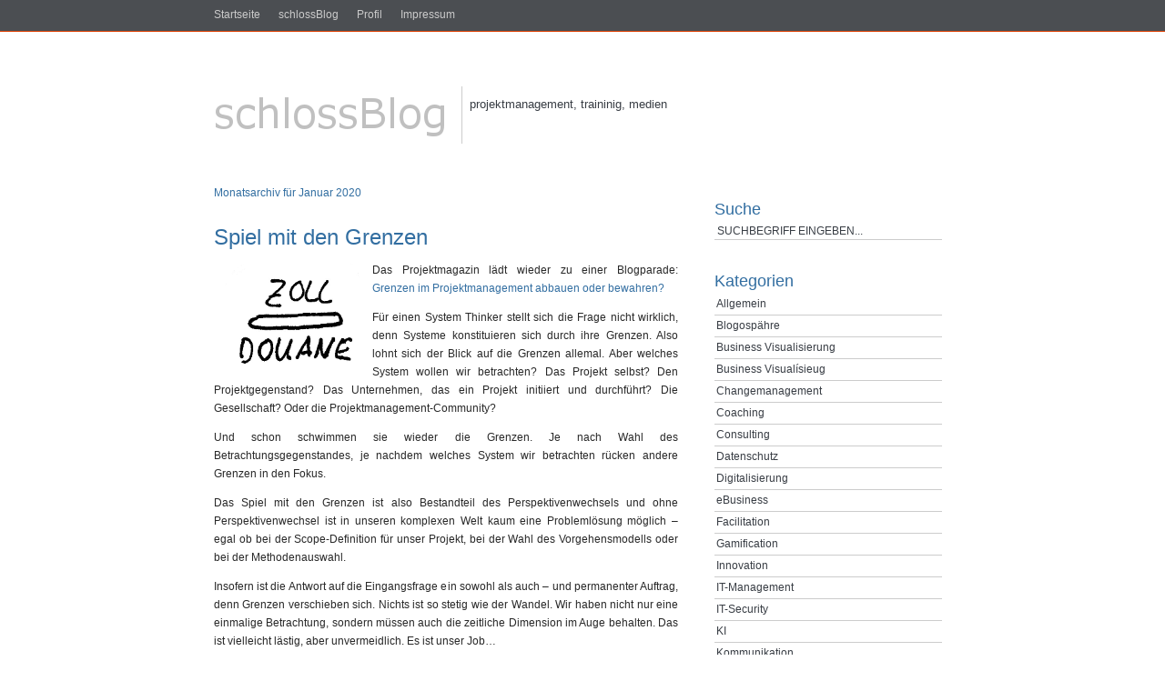

--- FILE ---
content_type: text/html; charset=UTF-8
request_url: https://www.bernhardschloss.de/blog/2020/01/
body_size: 68801
content:
<!DOCTYPE html PUBLIC "-//W3C//DTD XHTML 1.1//EN" "http://www.w3.org/TR/xhtml11/DTD/xhtml11.dtd">
<html xmlns="http://www.w3.org/1999/xhtml" xml:lang="en">
<head profile="http://gmpg.org/xfn/11">
<meta http-equiv="Content-Type" content="text/html; charset=UTF-8" />
<title>schlossBlog   &raquo; 2020 &raquo; Januar</title>
<meta name="generator" content="WordPress 6.8.3" /> <!-- leave this for stats -->
<link rel="stylesheet" href="https://www.bernhardschloss.de/blog/wp-content/themes/simplicitybrightplus/style.css" type="text/css" media="screen" />

<link rel="alternate" type="application/rss+xml" title="RSS 2.0" href="https://www.bernhardschloss.de/blog/feed/" />
<link rel="alternate" type="text/xml" title="RSS .92" href="https://www.bernhardschloss.de/blog/feed/rss/" />
<link rel="alternate" type="application/atom+xml" title="Atom 0.3" href="https://www.bernhardschloss.de/blog/feed/atom/" />
<link rel="pingback" href="https://www.bernhardschloss.de/blog/xmlrpc.php" />
	<link rel='archives' title='Dezember 2025' href='https://www.bernhardschloss.de/blog/2025/12/' />
	<link rel='archives' title='November 2025' href='https://www.bernhardschloss.de/blog/2025/11/' />
	<link rel='archives' title='September 2025' href='https://www.bernhardschloss.de/blog/2025/09/' />
	<link rel='archives' title='August 2025' href='https://www.bernhardschloss.de/blog/2025/08/' />
	<link rel='archives' title='Juli 2025' href='https://www.bernhardschloss.de/blog/2025/07/' />
	<link rel='archives' title='Juni 2025' href='https://www.bernhardschloss.de/blog/2025/06/' />
	<link rel='archives' title='Mai 2025' href='https://www.bernhardschloss.de/blog/2025/05/' />
	<link rel='archives' title='April 2025' href='https://www.bernhardschloss.de/blog/2025/04/' />
	<link rel='archives' title='Januar 2025' href='https://www.bernhardschloss.de/blog/2025/01/' />
	<link rel='archives' title='Dezember 2024' href='https://www.bernhardschloss.de/blog/2024/12/' />
	<link rel='archives' title='November 2024' href='https://www.bernhardschloss.de/blog/2024/11/' />
	<link rel='archives' title='Oktober 2024' href='https://www.bernhardschloss.de/blog/2024/10/' />
	<link rel='archives' title='September 2024' href='https://www.bernhardschloss.de/blog/2024/09/' />
	<link rel='archives' title='August 2024' href='https://www.bernhardschloss.de/blog/2024/08/' />
	<link rel='archives' title='Juli 2024' href='https://www.bernhardschloss.de/blog/2024/07/' />
	<link rel='archives' title='Juni 2024' href='https://www.bernhardschloss.de/blog/2024/06/' />
	<link rel='archives' title='Mai 2024' href='https://www.bernhardschloss.de/blog/2024/05/' />
	<link rel='archives' title='April 2024' href='https://www.bernhardschloss.de/blog/2024/04/' />
	<link rel='archives' title='März 2024' href='https://www.bernhardschloss.de/blog/2024/03/' />
	<link rel='archives' title='Februar 2024' href='https://www.bernhardschloss.de/blog/2024/02/' />
	<link rel='archives' title='Januar 2024' href='https://www.bernhardschloss.de/blog/2024/01/' />
	<link rel='archives' title='Dezember 2023' href='https://www.bernhardschloss.de/blog/2023/12/' />
	<link rel='archives' title='November 2023' href='https://www.bernhardschloss.de/blog/2023/11/' />
	<link rel='archives' title='Oktober 2023' href='https://www.bernhardschloss.de/blog/2023/10/' />
	<link rel='archives' title='September 2023' href='https://www.bernhardschloss.de/blog/2023/09/' />
	<link rel='archives' title='August 2023' href='https://www.bernhardschloss.de/blog/2023/08/' />
	<link rel='archives' title='Juli 2023' href='https://www.bernhardschloss.de/blog/2023/07/' />
	<link rel='archives' title='Juni 2023' href='https://www.bernhardschloss.de/blog/2023/06/' />
	<link rel='archives' title='Mai 2023' href='https://www.bernhardschloss.de/blog/2023/05/' />
	<link rel='archives' title='April 2023' href='https://www.bernhardschloss.de/blog/2023/04/' />
	<link rel='archives' title='März 2023' href='https://www.bernhardschloss.de/blog/2023/03/' />
	<link rel='archives' title='Februar 2023' href='https://www.bernhardschloss.de/blog/2023/02/' />
	<link rel='archives' title='Januar 2023' href='https://www.bernhardschloss.de/blog/2023/01/' />
	<link rel='archives' title='Dezember 2022' href='https://www.bernhardschloss.de/blog/2022/12/' />
	<link rel='archives' title='November 2022' href='https://www.bernhardschloss.de/blog/2022/11/' />
	<link rel='archives' title='Oktober 2022' href='https://www.bernhardschloss.de/blog/2022/10/' />
	<link rel='archives' title='September 2022' href='https://www.bernhardschloss.de/blog/2022/09/' />
	<link rel='archives' title='Juni 2022' href='https://www.bernhardschloss.de/blog/2022/06/' />
	<link rel='archives' title='Mai 2022' href='https://www.bernhardschloss.de/blog/2022/05/' />
	<link rel='archives' title='April 2022' href='https://www.bernhardschloss.de/blog/2022/04/' />
	<link rel='archives' title='Februar 2022' href='https://www.bernhardschloss.de/blog/2022/02/' />
	<link rel='archives' title='Dezember 2021' href='https://www.bernhardschloss.de/blog/2021/12/' />
	<link rel='archives' title='November 2021' href='https://www.bernhardschloss.de/blog/2021/11/' />
	<link rel='archives' title='Oktober 2021' href='https://www.bernhardschloss.de/blog/2021/10/' />
	<link rel='archives' title='September 2021' href='https://www.bernhardschloss.de/blog/2021/09/' />
	<link rel='archives' title='August 2021' href='https://www.bernhardschloss.de/blog/2021/08/' />
	<link rel='archives' title='Juni 2021' href='https://www.bernhardschloss.de/blog/2021/06/' />
	<link rel='archives' title='Mai 2021' href='https://www.bernhardschloss.de/blog/2021/05/' />
	<link rel='archives' title='April 2021' href='https://www.bernhardschloss.de/blog/2021/04/' />
	<link rel='archives' title='März 2021' href='https://www.bernhardschloss.de/blog/2021/03/' />
	<link rel='archives' title='Februar 2021' href='https://www.bernhardschloss.de/blog/2021/02/' />
	<link rel='archives' title='Januar 2021' href='https://www.bernhardschloss.de/blog/2021/01/' />
	<link rel='archives' title='Dezember 2020' href='https://www.bernhardschloss.de/blog/2020/12/' />
	<link rel='archives' title='November 2020' href='https://www.bernhardschloss.de/blog/2020/11/' />
	<link rel='archives' title='Oktober 2020' href='https://www.bernhardschloss.de/blog/2020/10/' />
	<link rel='archives' title='August 2020' href='https://www.bernhardschloss.de/blog/2020/08/' />
	<link rel='archives' title='Juli 2020' href='https://www.bernhardschloss.de/blog/2020/07/' />
	<link rel='archives' title='Juni 2020' href='https://www.bernhardschloss.de/blog/2020/06/' />
	<link rel='archives' title='Mai 2020' href='https://www.bernhardschloss.de/blog/2020/05/' />
	<link rel='archives' title='März 2020' href='https://www.bernhardschloss.de/blog/2020/03/' />
	<link rel='archives' title='Januar 2020' href='https://www.bernhardschloss.de/blog/2020/01/' />
	<link rel='archives' title='Dezember 2019' href='https://www.bernhardschloss.de/blog/2019/12/' />
	<link rel='archives' title='November 2019' href='https://www.bernhardschloss.de/blog/2019/11/' />
	<link rel='archives' title='Oktober 2019' href='https://www.bernhardschloss.de/blog/2019/10/' />
	<link rel='archives' title='September 2019' href='https://www.bernhardschloss.de/blog/2019/09/' />
	<link rel='archives' title='August 2019' href='https://www.bernhardschloss.de/blog/2019/08/' />
	<link rel='archives' title='Juli 2019' href='https://www.bernhardschloss.de/blog/2019/07/' />
	<link rel='archives' title='Juni 2019' href='https://www.bernhardschloss.de/blog/2019/06/' />
	<link rel='archives' title='Mai 2019' href='https://www.bernhardschloss.de/blog/2019/05/' />
	<link rel='archives' title='April 2019' href='https://www.bernhardschloss.de/blog/2019/04/' />
	<link rel='archives' title='März 2019' href='https://www.bernhardschloss.de/blog/2019/03/' />
	<link rel='archives' title='Februar 2019' href='https://www.bernhardschloss.de/blog/2019/02/' />
	<link rel='archives' title='Januar 2019' href='https://www.bernhardschloss.de/blog/2019/01/' />
	<link rel='archives' title='Dezember 2018' href='https://www.bernhardschloss.de/blog/2018/12/' />
	<link rel='archives' title='November 2018' href='https://www.bernhardschloss.de/blog/2018/11/' />
	<link rel='archives' title='Oktober 2018' href='https://www.bernhardschloss.de/blog/2018/10/' />
	<link rel='archives' title='September 2018' href='https://www.bernhardschloss.de/blog/2018/09/' />
	<link rel='archives' title='August 2018' href='https://www.bernhardschloss.de/blog/2018/08/' />
	<link rel='archives' title='Juli 2018' href='https://www.bernhardschloss.de/blog/2018/07/' />
	<link rel='archives' title='Juni 2018' href='https://www.bernhardschloss.de/blog/2018/06/' />
	<link rel='archives' title='Mai 2018' href='https://www.bernhardschloss.de/blog/2018/05/' />
	<link rel='archives' title='März 2018' href='https://www.bernhardschloss.de/blog/2018/03/' />
	<link rel='archives' title='Februar 2018' href='https://www.bernhardschloss.de/blog/2018/02/' />
	<link rel='archives' title='Januar 2018' href='https://www.bernhardschloss.de/blog/2018/01/' />
	<link rel='archives' title='Dezember 2017' href='https://www.bernhardschloss.de/blog/2017/12/' />
	<link rel='archives' title='November 2017' href='https://www.bernhardschloss.de/blog/2017/11/' />
	<link rel='archives' title='Oktober 2017' href='https://www.bernhardschloss.de/blog/2017/10/' />
	<link rel='archives' title='September 2017' href='https://www.bernhardschloss.de/blog/2017/09/' />
	<link rel='archives' title='August 2017' href='https://www.bernhardschloss.de/blog/2017/08/' />
	<link rel='archives' title='Juli 2017' href='https://www.bernhardschloss.de/blog/2017/07/' />
	<link rel='archives' title='Juni 2017' href='https://www.bernhardschloss.de/blog/2017/06/' />
	<link rel='archives' title='Mai 2017' href='https://www.bernhardschloss.de/blog/2017/05/' />
	<link rel='archives' title='April 2017' href='https://www.bernhardschloss.de/blog/2017/04/' />
	<link rel='archives' title='März 2017' href='https://www.bernhardschloss.de/blog/2017/03/' />
	<link rel='archives' title='Februar 2017' href='https://www.bernhardschloss.de/blog/2017/02/' />
	<link rel='archives' title='Januar 2017' href='https://www.bernhardschloss.de/blog/2017/01/' />
	<link rel='archives' title='Dezember 2016' href='https://www.bernhardschloss.de/blog/2016/12/' />
	<link rel='archives' title='November 2016' href='https://www.bernhardschloss.de/blog/2016/11/' />
	<link rel='archives' title='Oktober 2016' href='https://www.bernhardschloss.de/blog/2016/10/' />
	<link rel='archives' title='September 2016' href='https://www.bernhardschloss.de/blog/2016/09/' />
	<link rel='archives' title='August 2016' href='https://www.bernhardschloss.de/blog/2016/08/' />
	<link rel='archives' title='Juni 2016' href='https://www.bernhardschloss.de/blog/2016/06/' />
	<link rel='archives' title='Mai 2016' href='https://www.bernhardschloss.de/blog/2016/05/' />
	<link rel='archives' title='April 2016' href='https://www.bernhardschloss.de/blog/2016/04/' />
	<link rel='archives' title='März 2016' href='https://www.bernhardschloss.de/blog/2016/03/' />
	<link rel='archives' title='Januar 2016' href='https://www.bernhardschloss.de/blog/2016/01/' />
	<link rel='archives' title='Dezember 2015' href='https://www.bernhardschloss.de/blog/2015/12/' />
	<link rel='archives' title='November 2015' href='https://www.bernhardschloss.de/blog/2015/11/' />
	<link rel='archives' title='Oktober 2015' href='https://www.bernhardschloss.de/blog/2015/10/' />
	<link rel='archives' title='September 2015' href='https://www.bernhardschloss.de/blog/2015/09/' />
	<link rel='archives' title='August 2015' href='https://www.bernhardschloss.de/blog/2015/08/' />
	<link rel='archives' title='Juli 2015' href='https://www.bernhardschloss.de/blog/2015/07/' />
	<link rel='archives' title='Juni 2015' href='https://www.bernhardschloss.de/blog/2015/06/' />
	<link rel='archives' title='Mai 2015' href='https://www.bernhardschloss.de/blog/2015/05/' />
	<link rel='archives' title='April 2015' href='https://www.bernhardschloss.de/blog/2015/04/' />
	<link rel='archives' title='März 2015' href='https://www.bernhardschloss.de/blog/2015/03/' />
	<link rel='archives' title='Februar 2015' href='https://www.bernhardschloss.de/blog/2015/02/' />
	<link rel='archives' title='Januar 2015' href='https://www.bernhardschloss.de/blog/2015/01/' />
	<link rel='archives' title='Dezember 2014' href='https://www.bernhardschloss.de/blog/2014/12/' />
	<link rel='archives' title='November 2014' href='https://www.bernhardschloss.de/blog/2014/11/' />
	<link rel='archives' title='Oktober 2014' href='https://www.bernhardschloss.de/blog/2014/10/' />
	<link rel='archives' title='September 2014' href='https://www.bernhardschloss.de/blog/2014/09/' />
	<link rel='archives' title='August 2014' href='https://www.bernhardschloss.de/blog/2014/08/' />
	<link rel='archives' title='Juli 2014' href='https://www.bernhardschloss.de/blog/2014/07/' />
	<link rel='archives' title='Juni 2014' href='https://www.bernhardschloss.de/blog/2014/06/' />
	<link rel='archives' title='Mai 2014' href='https://www.bernhardschloss.de/blog/2014/05/' />
	<link rel='archives' title='April 2014' href='https://www.bernhardschloss.de/blog/2014/04/' />
	<link rel='archives' title='März 2014' href='https://www.bernhardschloss.de/blog/2014/03/' />
	<link rel='archives' title='Februar 2014' href='https://www.bernhardschloss.de/blog/2014/02/' />
	<link rel='archives' title='Januar 2014' href='https://www.bernhardschloss.de/blog/2014/01/' />
	<link rel='archives' title='Dezember 2013' href='https://www.bernhardschloss.de/blog/2013/12/' />
	<link rel='archives' title='November 2013' href='https://www.bernhardschloss.de/blog/2013/11/' />
	<link rel='archives' title='Oktober 2013' href='https://www.bernhardschloss.de/blog/2013/10/' />
	<link rel='archives' title='September 2013' href='https://www.bernhardschloss.de/blog/2013/09/' />
	<link rel='archives' title='Juli 2013' href='https://www.bernhardschloss.de/blog/2013/07/' />
	<link rel='archives' title='Juni 2013' href='https://www.bernhardschloss.de/blog/2013/06/' />
	<link rel='archives' title='Mai 2013' href='https://www.bernhardschloss.de/blog/2013/05/' />
	<link rel='archives' title='April 2013' href='https://www.bernhardschloss.de/blog/2013/04/' />
	<link rel='archives' title='März 2013' href='https://www.bernhardschloss.de/blog/2013/03/' />
	<link rel='archives' title='Februar 2013' href='https://www.bernhardschloss.de/blog/2013/02/' />
	<link rel='archives' title='Januar 2013' href='https://www.bernhardschloss.de/blog/2013/01/' />
	<link rel='archives' title='Dezember 2012' href='https://www.bernhardschloss.de/blog/2012/12/' />
	<link rel='archives' title='November 2012' href='https://www.bernhardschloss.de/blog/2012/11/' />
	<link rel='archives' title='Oktober 2012' href='https://www.bernhardschloss.de/blog/2012/10/' />
	<link rel='archives' title='September 2012' href='https://www.bernhardschloss.de/blog/2012/09/' />
	<link rel='archives' title='August 2012' href='https://www.bernhardschloss.de/blog/2012/08/' />
	<link rel='archives' title='Juli 2012' href='https://www.bernhardschloss.de/blog/2012/07/' />
	<link rel='archives' title='Juni 2012' href='https://www.bernhardschloss.de/blog/2012/06/' />
	<link rel='archives' title='Mai 2012' href='https://www.bernhardschloss.de/blog/2012/05/' />
	<link rel='archives' title='April 2012' href='https://www.bernhardschloss.de/blog/2012/04/' />
	<link rel='archives' title='März 2012' href='https://www.bernhardschloss.de/blog/2012/03/' />
	<link rel='archives' title='Februar 2012' href='https://www.bernhardschloss.de/blog/2012/02/' />
	<link rel='archives' title='Januar 2012' href='https://www.bernhardschloss.de/blog/2012/01/' />
	<link rel='archives' title='Dezember 2011' href='https://www.bernhardschloss.de/blog/2011/12/' />
	<link rel='archives' title='November 2011' href='https://www.bernhardschloss.de/blog/2011/11/' />
	<link rel='archives' title='Oktober 2011' href='https://www.bernhardschloss.de/blog/2011/10/' />
	<link rel='archives' title='September 2011' href='https://www.bernhardschloss.de/blog/2011/09/' />
	<link rel='archives' title='August 2011' href='https://www.bernhardschloss.de/blog/2011/08/' />
	<link rel='archives' title='Juli 2011' href='https://www.bernhardschloss.de/blog/2011/07/' />
	<link rel='archives' title='Juni 2011' href='https://www.bernhardschloss.de/blog/2011/06/' />
	<link rel='archives' title='Mai 2011' href='https://www.bernhardschloss.de/blog/2011/05/' />
	<link rel='archives' title='April 2011' href='https://www.bernhardschloss.de/blog/2011/04/' />
	<link rel='archives' title='März 2011' href='https://www.bernhardschloss.de/blog/2011/03/' />
	<link rel='archives' title='Februar 2011' href='https://www.bernhardschloss.de/blog/2011/02/' />
	<link rel='archives' title='Januar 2011' href='https://www.bernhardschloss.de/blog/2011/01/' />
	<link rel='archives' title='Dezember 2010' href='https://www.bernhardschloss.de/blog/2010/12/' />
	<link rel='archives' title='November 2010' href='https://www.bernhardschloss.de/blog/2010/11/' />
	<link rel='archives' title='Oktober 2010' href='https://www.bernhardschloss.de/blog/2010/10/' />
	<link rel='archives' title='September 2010' href='https://www.bernhardschloss.de/blog/2010/09/' />
	<link rel='archives' title='August 2010' href='https://www.bernhardschloss.de/blog/2010/08/' />
	<link rel='archives' title='Juli 2010' href='https://www.bernhardschloss.de/blog/2010/07/' />
	<link rel='archives' title='Juni 2010' href='https://www.bernhardschloss.de/blog/2010/06/' />
	<link rel='archives' title='Mai 2010' href='https://www.bernhardschloss.de/blog/2010/05/' />
	<link rel='archives' title='April 2010' href='https://www.bernhardschloss.de/blog/2010/04/' />
	<link rel='archives' title='März 2010' href='https://www.bernhardschloss.de/blog/2010/03/' />
	<link rel='archives' title='Februar 2010' href='https://www.bernhardschloss.de/blog/2010/02/' />
	<link rel='archives' title='Januar 2010' href='https://www.bernhardschloss.de/blog/2010/01/' />
	<link rel='archives' title='Dezember 2009' href='https://www.bernhardschloss.de/blog/2009/12/' />
	<link rel='archives' title='November 2009' href='https://www.bernhardschloss.de/blog/2009/11/' />
	<link rel='archives' title='Oktober 2009' href='https://www.bernhardschloss.de/blog/2009/10/' />
	<link rel='archives' title='September 2009' href='https://www.bernhardschloss.de/blog/2009/09/' />
	<link rel='archives' title='August 2009' href='https://www.bernhardschloss.de/blog/2009/08/' />
	<link rel='archives' title='Juli 2009' href='https://www.bernhardschloss.de/blog/2009/07/' />
	<link rel='archives' title='Juni 2009' href='https://www.bernhardschloss.de/blog/2009/06/' />
	<link rel='archives' title='Mai 2009' href='https://www.bernhardschloss.de/blog/2009/05/' />
	<link rel='archives' title='April 2009' href='https://www.bernhardschloss.de/blog/2009/04/' />
	<link rel='archives' title='März 2009' href='https://www.bernhardschloss.de/blog/2009/03/' />
	<link rel='archives' title='Februar 2009' href='https://www.bernhardschloss.de/blog/2009/02/' />
	<link rel='archives' title='Januar 2009' href='https://www.bernhardschloss.de/blog/2009/01/' />
	<link rel='archives' title='Dezember 2008' href='https://www.bernhardschloss.de/blog/2008/12/' />
	<link rel='archives' title='November 2008' href='https://www.bernhardschloss.de/blog/2008/11/' />
	<link rel='archives' title='Oktober 2008' href='https://www.bernhardschloss.de/blog/2008/10/' />
	<link rel='archives' title='September 2008' href='https://www.bernhardschloss.de/blog/2008/09/' />
	<link rel='archives' title='August 2008' href='https://www.bernhardschloss.de/blog/2008/08/' />
	<link rel='archives' title='Juli 2008' href='https://www.bernhardschloss.de/blog/2008/07/' />
	<link rel='archives' title='Juni 2008' href='https://www.bernhardschloss.de/blog/2008/06/' />
	<link rel='archives' title='Mai 2008' href='https://www.bernhardschloss.de/blog/2008/05/' />
	<link rel='archives' title='April 2008' href='https://www.bernhardschloss.de/blog/2008/04/' />
	<link rel='archives' title='März 2008' href='https://www.bernhardschloss.de/blog/2008/03/' />
	<link rel='archives' title='Februar 2008' href='https://www.bernhardschloss.de/blog/2008/02/' />
	<link rel='archives' title='Januar 2008' href='https://www.bernhardschloss.de/blog/2008/01/' />
	<link rel='archives' title='Dezember 2007' href='https://www.bernhardschloss.de/blog/2007/12/' />
	<link rel='archives' title='November 2007' href='https://www.bernhardschloss.de/blog/2007/11/' />
	<link rel='archives' title='Oktober 2007' href='https://www.bernhardschloss.de/blog/2007/10/' />
	<link rel='archives' title='September 2007' href='https://www.bernhardschloss.de/blog/2007/09/' />
	<link rel='archives' title='August 2007' href='https://www.bernhardschloss.de/blog/2007/08/' />
	<link rel='archives' title='Juli 2007' href='https://www.bernhardschloss.de/blog/2007/07/' />
	<link rel='archives' title='Juni 2007' href='https://www.bernhardschloss.de/blog/2007/06/' />
	<link rel='archives' title='März 2007' href='https://www.bernhardschloss.de/blog/2007/03/' />
	<link rel='archives' title='Februar 2007' href='https://www.bernhardschloss.de/blog/2007/02/' />
	<link rel='archives' title='Januar 2007' href='https://www.bernhardschloss.de/blog/2007/01/' />
	<link rel='archives' title='Dezember 2006' href='https://www.bernhardschloss.de/blog/2006/12/' />
	<link rel='archives' title='November 2006' href='https://www.bernhardschloss.de/blog/2006/11/' />
	<link rel='archives' title='Oktober 2006' href='https://www.bernhardschloss.de/blog/2006/10/' />

<meta name='robots' content='max-image-preview:large' />
	<style>img:is([sizes="auto" i], [sizes^="auto," i]) { contain-intrinsic-size: 3000px 1500px }</style>
	<script type="text/javascript">
/* <![CDATA[ */
window._wpemojiSettings = {"baseUrl":"https:\/\/s.w.org\/images\/core\/emoji\/16.0.1\/72x72\/","ext":".png","svgUrl":"https:\/\/s.w.org\/images\/core\/emoji\/16.0.1\/svg\/","svgExt":".svg","source":{"concatemoji":"https:\/\/www.bernhardschloss.de\/blog\/wp-includes\/js\/wp-emoji-release.min.js?ver=6.8.3"}};
/*! This file is auto-generated */
!function(s,n){var o,i,e;function c(e){try{var t={supportTests:e,timestamp:(new Date).valueOf()};sessionStorage.setItem(o,JSON.stringify(t))}catch(e){}}function p(e,t,n){e.clearRect(0,0,e.canvas.width,e.canvas.height),e.fillText(t,0,0);var t=new Uint32Array(e.getImageData(0,0,e.canvas.width,e.canvas.height).data),a=(e.clearRect(0,0,e.canvas.width,e.canvas.height),e.fillText(n,0,0),new Uint32Array(e.getImageData(0,0,e.canvas.width,e.canvas.height).data));return t.every(function(e,t){return e===a[t]})}function u(e,t){e.clearRect(0,0,e.canvas.width,e.canvas.height),e.fillText(t,0,0);for(var n=e.getImageData(16,16,1,1),a=0;a<n.data.length;a++)if(0!==n.data[a])return!1;return!0}function f(e,t,n,a){switch(t){case"flag":return n(e,"\ud83c\udff3\ufe0f\u200d\u26a7\ufe0f","\ud83c\udff3\ufe0f\u200b\u26a7\ufe0f")?!1:!n(e,"\ud83c\udde8\ud83c\uddf6","\ud83c\udde8\u200b\ud83c\uddf6")&&!n(e,"\ud83c\udff4\udb40\udc67\udb40\udc62\udb40\udc65\udb40\udc6e\udb40\udc67\udb40\udc7f","\ud83c\udff4\u200b\udb40\udc67\u200b\udb40\udc62\u200b\udb40\udc65\u200b\udb40\udc6e\u200b\udb40\udc67\u200b\udb40\udc7f");case"emoji":return!a(e,"\ud83e\udedf")}return!1}function g(e,t,n,a){var r="undefined"!=typeof WorkerGlobalScope&&self instanceof WorkerGlobalScope?new OffscreenCanvas(300,150):s.createElement("canvas"),o=r.getContext("2d",{willReadFrequently:!0}),i=(o.textBaseline="top",o.font="600 32px Arial",{});return e.forEach(function(e){i[e]=t(o,e,n,a)}),i}function t(e){var t=s.createElement("script");t.src=e,t.defer=!0,s.head.appendChild(t)}"undefined"!=typeof Promise&&(o="wpEmojiSettingsSupports",i=["flag","emoji"],n.supports={everything:!0,everythingExceptFlag:!0},e=new Promise(function(e){s.addEventListener("DOMContentLoaded",e,{once:!0})}),new Promise(function(t){var n=function(){try{var e=JSON.parse(sessionStorage.getItem(o));if("object"==typeof e&&"number"==typeof e.timestamp&&(new Date).valueOf()<e.timestamp+604800&&"object"==typeof e.supportTests)return e.supportTests}catch(e){}return null}();if(!n){if("undefined"!=typeof Worker&&"undefined"!=typeof OffscreenCanvas&&"undefined"!=typeof URL&&URL.createObjectURL&&"undefined"!=typeof Blob)try{var e="postMessage("+g.toString()+"("+[JSON.stringify(i),f.toString(),p.toString(),u.toString()].join(",")+"));",a=new Blob([e],{type:"text/javascript"}),r=new Worker(URL.createObjectURL(a),{name:"wpTestEmojiSupports"});return void(r.onmessage=function(e){c(n=e.data),r.terminate(),t(n)})}catch(e){}c(n=g(i,f,p,u))}t(n)}).then(function(e){for(var t in e)n.supports[t]=e[t],n.supports.everything=n.supports.everything&&n.supports[t],"flag"!==t&&(n.supports.everythingExceptFlag=n.supports.everythingExceptFlag&&n.supports[t]);n.supports.everythingExceptFlag=n.supports.everythingExceptFlag&&!n.supports.flag,n.DOMReady=!1,n.readyCallback=function(){n.DOMReady=!0}}).then(function(){return e}).then(function(){var e;n.supports.everything||(n.readyCallback(),(e=n.source||{}).concatemoji?t(e.concatemoji):e.wpemoji&&e.twemoji&&(t(e.twemoji),t(e.wpemoji)))}))}((window,document),window._wpemojiSettings);
/* ]]> */
</script>
<link rel='stylesheet' id='twoclick-social-media-buttons-css' href='https://www.bernhardschloss.de/blog/wp-content/plugins/2-click-socialmedia-buttons/css/socialshareprivacy-min.css?ver=1.6.4' type='text/css' media='all' />
<style id='wp-emoji-styles-inline-css' type='text/css'>

	img.wp-smiley, img.emoji {
		display: inline !important;
		border: none !important;
		box-shadow: none !important;
		height: 1em !important;
		width: 1em !important;
		margin: 0 0.07em !important;
		vertical-align: -0.1em !important;
		background: none !important;
		padding: 0 !important;
	}
</style>
<link rel='stylesheet' id='wp-block-library-css' href='https://www.bernhardschloss.de/blog/wp-content/plugins/gutenberg/build/styles/block-library/style.min.css?ver=22.4.1' type='text/css' media='all' />
<style id='classic-theme-styles-inline-css' type='text/css'>
.wp-block-button__link{background-color:#32373c;border-radius:9999px;box-shadow:none;color:#fff;font-size:1.125em;padding:calc(.667em + 2px) calc(1.333em + 2px);text-decoration:none}.wp-block-file__button{background:#32373c;color:#fff}.wp-block-accordion-heading{margin:0}.wp-block-accordion-heading__toggle{background-color:inherit!important;color:inherit!important}.wp-block-accordion-heading__toggle:not(:focus-visible){outline:none}.wp-block-accordion-heading__toggle:focus,.wp-block-accordion-heading__toggle:hover{background-color:inherit!important;border:none;box-shadow:none;color:inherit;padding:var(--wp--preset--spacing--20,1em) 0;text-decoration:none}.wp-block-accordion-heading__toggle:focus-visible{outline:auto;outline-offset:0}
</style>
<style id='global-styles-inline-css' type='text/css'>
:root{--wp--preset--aspect-ratio--square: 1;--wp--preset--aspect-ratio--4-3: 4/3;--wp--preset--aspect-ratio--3-4: 3/4;--wp--preset--aspect-ratio--3-2: 3/2;--wp--preset--aspect-ratio--2-3: 2/3;--wp--preset--aspect-ratio--16-9: 16/9;--wp--preset--aspect-ratio--9-16: 9/16;--wp--preset--color--black: #000000;--wp--preset--color--cyan-bluish-gray: #abb8c3;--wp--preset--color--white: #ffffff;--wp--preset--color--pale-pink: #f78da7;--wp--preset--color--vivid-red: #cf2e2e;--wp--preset--color--luminous-vivid-orange: #ff6900;--wp--preset--color--luminous-vivid-amber: #fcb900;--wp--preset--color--light-green-cyan: #7bdcb5;--wp--preset--color--vivid-green-cyan: #00d084;--wp--preset--color--pale-cyan-blue: #8ed1fc;--wp--preset--color--vivid-cyan-blue: #0693e3;--wp--preset--color--vivid-purple: #9b51e0;--wp--preset--gradient--vivid-cyan-blue-to-vivid-purple: linear-gradient(135deg,rgb(6,147,227) 0%,rgb(155,81,224) 100%);--wp--preset--gradient--light-green-cyan-to-vivid-green-cyan: linear-gradient(135deg,rgb(122,220,180) 0%,rgb(0,208,130) 100%);--wp--preset--gradient--luminous-vivid-amber-to-luminous-vivid-orange: linear-gradient(135deg,rgb(252,185,0) 0%,rgb(255,105,0) 100%);--wp--preset--gradient--luminous-vivid-orange-to-vivid-red: linear-gradient(135deg,rgb(255,105,0) 0%,rgb(207,46,46) 100%);--wp--preset--gradient--very-light-gray-to-cyan-bluish-gray: linear-gradient(135deg,rgb(238,238,238) 0%,rgb(169,184,195) 100%);--wp--preset--gradient--cool-to-warm-spectrum: linear-gradient(135deg,rgb(74,234,220) 0%,rgb(151,120,209) 20%,rgb(207,42,186) 40%,rgb(238,44,130) 60%,rgb(251,105,98) 80%,rgb(254,248,76) 100%);--wp--preset--gradient--blush-light-purple: linear-gradient(135deg,rgb(255,206,236) 0%,rgb(152,150,240) 100%);--wp--preset--gradient--blush-bordeaux: linear-gradient(135deg,rgb(254,205,165) 0%,rgb(254,45,45) 50%,rgb(107,0,62) 100%);--wp--preset--gradient--luminous-dusk: linear-gradient(135deg,rgb(255,203,112) 0%,rgb(199,81,192) 50%,rgb(65,88,208) 100%);--wp--preset--gradient--pale-ocean: linear-gradient(135deg,rgb(255,245,203) 0%,rgb(182,227,212) 50%,rgb(51,167,181) 100%);--wp--preset--gradient--electric-grass: linear-gradient(135deg,rgb(202,248,128) 0%,rgb(113,206,126) 100%);--wp--preset--gradient--midnight: linear-gradient(135deg,rgb(2,3,129) 0%,rgb(40,116,252) 100%);--wp--preset--font-size--small: 13px;--wp--preset--font-size--medium: 20px;--wp--preset--font-size--large: 36px;--wp--preset--font-size--x-large: 42px;--wp--preset--spacing--20: 0.44rem;--wp--preset--spacing--30: 0.67rem;--wp--preset--spacing--40: 1rem;--wp--preset--spacing--50: 1.5rem;--wp--preset--spacing--60: 2.25rem;--wp--preset--spacing--70: 3.38rem;--wp--preset--spacing--80: 5.06rem;--wp--preset--shadow--natural: 6px 6px 9px rgba(0, 0, 0, 0.2);--wp--preset--shadow--deep: 12px 12px 50px rgba(0, 0, 0, 0.4);--wp--preset--shadow--sharp: 6px 6px 0px rgba(0, 0, 0, 0.2);--wp--preset--shadow--outlined: 6px 6px 0px -3px rgb(255, 255, 255), 6px 6px rgb(0, 0, 0);--wp--preset--shadow--crisp: 6px 6px 0px rgb(0, 0, 0);}:where(body) { margin: 0; }:where(.is-layout-flex){gap: 0.5em;}:where(.is-layout-grid){gap: 0.5em;}body .is-layout-flex{display: flex;}.is-layout-flex{flex-wrap: wrap;align-items: center;}.is-layout-flex > :is(*, div){margin: 0;}body .is-layout-grid{display: grid;}.is-layout-grid > :is(*, div){margin: 0;}body{padding-top: 0px;padding-right: 0px;padding-bottom: 0px;padding-left: 0px;}a:where(:not(.wp-element-button)){text-decoration: underline;}:root :where(.wp-element-button, .wp-block-button__link){background-color: #32373c;border-width: 0;color: #fff;font-family: inherit;font-size: inherit;font-style: inherit;font-weight: inherit;letter-spacing: inherit;line-height: inherit;padding-top: calc(0.667em + 2px);padding-right: calc(1.333em + 2px);padding-bottom: calc(0.667em + 2px);padding-left: calc(1.333em + 2px);text-decoration: none;text-transform: inherit;}.has-black-color{color: var(--wp--preset--color--black) !important;}.has-cyan-bluish-gray-color{color: var(--wp--preset--color--cyan-bluish-gray) !important;}.has-white-color{color: var(--wp--preset--color--white) !important;}.has-pale-pink-color{color: var(--wp--preset--color--pale-pink) !important;}.has-vivid-red-color{color: var(--wp--preset--color--vivid-red) !important;}.has-luminous-vivid-orange-color{color: var(--wp--preset--color--luminous-vivid-orange) !important;}.has-luminous-vivid-amber-color{color: var(--wp--preset--color--luminous-vivid-amber) !important;}.has-light-green-cyan-color{color: var(--wp--preset--color--light-green-cyan) !important;}.has-vivid-green-cyan-color{color: var(--wp--preset--color--vivid-green-cyan) !important;}.has-pale-cyan-blue-color{color: var(--wp--preset--color--pale-cyan-blue) !important;}.has-vivid-cyan-blue-color{color: var(--wp--preset--color--vivid-cyan-blue) !important;}.has-vivid-purple-color{color: var(--wp--preset--color--vivid-purple) !important;}.has-black-background-color{background-color: var(--wp--preset--color--black) !important;}.has-cyan-bluish-gray-background-color{background-color: var(--wp--preset--color--cyan-bluish-gray) !important;}.has-white-background-color{background-color: var(--wp--preset--color--white) !important;}.has-pale-pink-background-color{background-color: var(--wp--preset--color--pale-pink) !important;}.has-vivid-red-background-color{background-color: var(--wp--preset--color--vivid-red) !important;}.has-luminous-vivid-orange-background-color{background-color: var(--wp--preset--color--luminous-vivid-orange) !important;}.has-luminous-vivid-amber-background-color{background-color: var(--wp--preset--color--luminous-vivid-amber) !important;}.has-light-green-cyan-background-color{background-color: var(--wp--preset--color--light-green-cyan) !important;}.has-vivid-green-cyan-background-color{background-color: var(--wp--preset--color--vivid-green-cyan) !important;}.has-pale-cyan-blue-background-color{background-color: var(--wp--preset--color--pale-cyan-blue) !important;}.has-vivid-cyan-blue-background-color{background-color: var(--wp--preset--color--vivid-cyan-blue) !important;}.has-vivid-purple-background-color{background-color: var(--wp--preset--color--vivid-purple) !important;}.has-black-border-color{border-color: var(--wp--preset--color--black) !important;}.has-cyan-bluish-gray-border-color{border-color: var(--wp--preset--color--cyan-bluish-gray) !important;}.has-white-border-color{border-color: var(--wp--preset--color--white) !important;}.has-pale-pink-border-color{border-color: var(--wp--preset--color--pale-pink) !important;}.has-vivid-red-border-color{border-color: var(--wp--preset--color--vivid-red) !important;}.has-luminous-vivid-orange-border-color{border-color: var(--wp--preset--color--luminous-vivid-orange) !important;}.has-luminous-vivid-amber-border-color{border-color: var(--wp--preset--color--luminous-vivid-amber) !important;}.has-light-green-cyan-border-color{border-color: var(--wp--preset--color--light-green-cyan) !important;}.has-vivid-green-cyan-border-color{border-color: var(--wp--preset--color--vivid-green-cyan) !important;}.has-pale-cyan-blue-border-color{border-color: var(--wp--preset--color--pale-cyan-blue) !important;}.has-vivid-cyan-blue-border-color{border-color: var(--wp--preset--color--vivid-cyan-blue) !important;}.has-vivid-purple-border-color{border-color: var(--wp--preset--color--vivid-purple) !important;}.has-vivid-cyan-blue-to-vivid-purple-gradient-background{background: var(--wp--preset--gradient--vivid-cyan-blue-to-vivid-purple) !important;}.has-light-green-cyan-to-vivid-green-cyan-gradient-background{background: var(--wp--preset--gradient--light-green-cyan-to-vivid-green-cyan) !important;}.has-luminous-vivid-amber-to-luminous-vivid-orange-gradient-background{background: var(--wp--preset--gradient--luminous-vivid-amber-to-luminous-vivid-orange) !important;}.has-luminous-vivid-orange-to-vivid-red-gradient-background{background: var(--wp--preset--gradient--luminous-vivid-orange-to-vivid-red) !important;}.has-very-light-gray-to-cyan-bluish-gray-gradient-background{background: var(--wp--preset--gradient--very-light-gray-to-cyan-bluish-gray) !important;}.has-cool-to-warm-spectrum-gradient-background{background: var(--wp--preset--gradient--cool-to-warm-spectrum) !important;}.has-blush-light-purple-gradient-background{background: var(--wp--preset--gradient--blush-light-purple) !important;}.has-blush-bordeaux-gradient-background{background: var(--wp--preset--gradient--blush-bordeaux) !important;}.has-luminous-dusk-gradient-background{background: var(--wp--preset--gradient--luminous-dusk) !important;}.has-pale-ocean-gradient-background{background: var(--wp--preset--gradient--pale-ocean) !important;}.has-electric-grass-gradient-background{background: var(--wp--preset--gradient--electric-grass) !important;}.has-midnight-gradient-background{background: var(--wp--preset--gradient--midnight) !important;}.has-small-font-size{font-size: var(--wp--preset--font-size--small) !important;}.has-medium-font-size{font-size: var(--wp--preset--font-size--medium) !important;}.has-large-font-size{font-size: var(--wp--preset--font-size--large) !important;}.has-x-large-font-size{font-size: var(--wp--preset--font-size--x-large) !important;}
:where(.wp-block-columns.is-layout-flex){gap: 2em;}:where(.wp-block-columns.is-layout-grid){gap: 2em;}
:root :where(.wp-block-pullquote){font-size: 1.5em;line-height: 1.6;}
:where(.wp-block-post-template.is-layout-flex){gap: 1.25em;}:where(.wp-block-post-template.is-layout-grid){gap: 1.25em;}
:where(.wp-block-term-template.is-layout-flex){gap: 1.25em;}:where(.wp-block-term-template.is-layout-grid){gap: 1.25em;}
</style>
<script type="text/javascript" src="https://www.bernhardschloss.de/blog/wp-includes/js/jquery/jquery.min.js?ver=3.7.1" id="jquery-core-js"></script>
<script type="text/javascript" src="https://www.bernhardschloss.de/blog/wp-includes/js/jquery/jquery-migrate.min.js?ver=3.4.1" id="jquery-migrate-js"></script>
<link rel="https://api.w.org/" href="https://www.bernhardschloss.de/blog/wp-json/" /><link rel="EditURI" type="application/rsd+xml" title="RSD" href="https://www.bernhardschloss.de/blog/xmlrpc.php?rsd" />
<meta name="generator" content="WordPress 6.8.3" />

<!-- WP-SWFObject 2.4 by unijimpe -->
<script src="https://www.bernhardschloss.de/blog/wp-content/plugins/wp-swfobject/2.0/swfobject.js" type="text/javascript"></script>
</head>
<body>
<div id="top">
<div id="topbar">
<ul class="topmenu">
<li></a> <a href="http://www.bernhardschloss.de/">Startseite</a> <a href="https://www.bernhardschloss.de/blog">schlossBlog <a href="http://www.bernhardschloss.de/profil.htm">Profil</a> <a href="http://www.bernhardschloss.de/impressum.htm">Impressum</a></li>
<li><a href="https://www.bernhardschloss.de/blog/feed/"><img src="https://www.bernhardschloss.de/blog/wp-content/themes/simplicitybrightplus/images/rss.gif" alt="rssfeed" /></a></li>
</ul>
</div>
</div>

<div id="page">
<div id="header">

<div id="blogname">
<h2><a href="https://www.bernhardschloss.de/blog/"><!--schlossBlog--><img src="https://www.bernhardschloss.de/blog/wp-content/themes/simplicitybrightplus/images/header.png" border="0"/></a></h2>
<p>&nbsp;&nbsp;projektmanagement, traininig, medien</p>
</div>

</div>

<div id="wrapper">

	<div id="content">


		
		 		<h4>Monatsarchiv f&uuml;r Januar 2020</h4>

		
<div>&nbsp;</div>
<div>&nbsp;</div>
		

		
		<div class="post">
				<h1 id="post-4178"><a href="https://www.bernhardschloss.de/blog/spiel-mit-den-grenzen/" rel="bookmark" title="Permanent Link to Spiel mit den Grenzen">Spiel mit den Grenzen</a></h1>
				
				
				<div class="entry">
					
<p><img decoding="async" class="alignnone" src="https://lh3.googleusercontent.com/[base64]w226-h174-no" alt="" width="150" />Das Projektmagazin lädt wieder zu einer Blogparade: <a href="https://www.projektmagazin.de/blogparade_2020" target="_blank" rel="noopener noreferrer">Grenzen im Projektmanagement abbauen oder bewahren?</a></p>
<p>Für einen System Thinker stellt sich die Frage nicht wirklich, denn Systeme konstituieren sich durch ihre Grenzen. Also lohnt sich der Blick auf die Grenzen allemal. Aber welches System wollen wir betrachten? Das Projekt selbst? Den Projektgegenstand? Das Unternehmen, das ein Projekt initiiert und durchführt? Die Gesellschaft? Oder die Projektmanagement-Community?</p>
<p>Und schon schwimmen sie wieder die Grenzen. Je nach Wahl des Betrachtungsgegenstandes, je nachdem welches System wir betrachten rücken andere Grenzen in den Fokus.</p>
<p>Das Spiel mit den Grenzen ist also Bestandteil des Perspektivenwechsels und ohne Perspektivenwechsel ist in unseren komplexen Welt kaum eine Problemlösung möglich &#8211; egal ob bei der Scope-Definition für unser Projekt, bei der Wahl des Vorgehensmodells oder bei der Methodenauswahl.</p>
<p>Insofern ist die Antwort auf die Eingangsfrage ein sowohl als auch &#8211; und permanenter Auftrag, denn Grenzen verschieben sich. Nichts ist so stetig wie der Wandel. Wir haben nicht nur eine einmalige Betrachtung, sondern müssen auch die zeitliche Dimension im Auge behalten. Das ist vielleicht lästig, aber unvermeidlich. Es ist unser Job&#8230;</p>
<div class="twoclick_social_bookmarks_post_4178 social_share_privacy clearfix 1.6.4 locale-de_DE sprite-de_DE"></div><div class="twoclick-js"><script type="text/javascript">/* <![CDATA[ */
jQuery(document).ready(function($){if($('.twoclick_social_bookmarks_post_4178')){$('.twoclick_social_bookmarks_post_4178').socialSharePrivacy({"services":{"facebook":{"status":"on","txt_info":"","perma_option":"off","action":"recommend","language":"de_DE"},"twitter":{"reply_to":"schlossblog","tweet_text":"Spiel%20mit%20den%20Grenzen%20%C2%BB%20schlossBlog","status":"on","txt_info":"","perma_option":"off","language":"de","referrer_track":""},"xing":{"status":"on","txt_info":"","perma_option":"off","language":"de","referrer_track":""},"t3n":{"status":"on","txt_info":"2 Klicks f\u00fcr mehr Datenschutz: Erst wenn Sie hier klicken, wird der Button aktiv und Sie k\u00f6nnen Ihre Empfehlung an t3n senden. Schon beim Aktivieren werden Daten an Dritte \u00fcbertragen - siehe <em>i<\/em>.","perma_option":"off"},"linkedin":{"status":"on","txt_info":"2 Klicks f\u00fcr mehr Datenschutz: Erst wenn Sie hier klicken, wird der Button aktiv und Sie k\u00f6nnen Ihre Empfehlung an LinkedIn senden. Schon beim Aktivieren werden Daten an Dritte \u00fcbertragen - siehe <em>i<\/em>.","perma_option":"off"}},"txt_help":"","settings_perma":"","info_link":"","uri":"https:\/\/www.bernhardschloss.de\/blog\/spiel-mit-den-grenzen\/","post_id":4178,"post_title_referrer_track":"Spiel+mit+den+Grenzen","display_infobox":"on"});}});
/* ]]&gt; */</script></div>				</div>
		
				
<p class="postmetadata">01. Januar 2020 | <a href="https://www.bernhardschloss.de/blog/category/projektmanagement/" rel="category tag">Projektmanagement</a> <!--| <a href="https://www.bernhardschloss.de/blog/spiel-mit-den-grenzen/trackback/" rel="Trackback"> Trackback-Url</a> -->| <a href="https://www.bernhardschloss.de/blog/spiel-mit-den-grenzen/#respond">Kommentare (0)</a> </p>

			</div>
	
		
<div class="pagenavigation2">
<div class="alignleft"></div>
<div class="alignright"></div>
</div>
	
			
	</div>

</div>
<div id="sidebar">



<div class="sidelist">
<h2>Suche</h2>
<ul>
<li>
<form method="get" class="searchform" action="/blog/index.php">
<div>
<input type="text" value="SUCHBEGRIFF EINGEBEN..." name="s" class="s" onblur="if(this.value=='')this.value='SUCHBEGRIFF EINGEBEN...';" onfocus="if(this.value=='SUCHBEGRIFF EINGEBEN...')this.value='';" />
</div>
</form></li>
</ul>
</div>

<div class="sidelist">
<ul>
</ul>
</div>

<div class="sidelist">
<ul>
<li class="categories"><h2>Kategorien</h2><ul>	<li class="cat-item cat-item-1"><a href="https://www.bernhardschloss.de/blog/category/allgemein/">Allgemein</a>
</li>
	<li class="cat-item cat-item-597"><a href="https://www.bernhardschloss.de/blog/category/blogospaehre/">Blogospähre</a>
</li>
	<li class="cat-item cat-item-665"><a href="https://www.bernhardschloss.de/blog/category/business-visualisierung/">Business Visualisierung</a>
</li>
	<li class="cat-item cat-item-664"><a href="https://www.bernhardschloss.de/blog/category/business-visualisieug/">Business Visualísieug</a>
</li>
	<li class="cat-item cat-item-3"><a href="https://www.bernhardschloss.de/blog/category/changemanagement/">Changemanagement</a>
</li>
	<li class="cat-item cat-item-4"><a href="https://www.bernhardschloss.de/blog/category/coaching/">Coaching</a>
</li>
	<li class="cat-item cat-item-5"><a href="https://www.bernhardschloss.de/blog/category/consulting/">Consulting</a>
</li>
	<li class="cat-item cat-item-42"><a href="https://www.bernhardschloss.de/blog/category/datenschutz/">Datenschutz</a>
</li>
	<li class="cat-item cat-item-646"><a href="https://www.bernhardschloss.de/blog/category/digitalisierung/">Digitalisierung</a>
</li>
	<li class="cat-item cat-item-12"><a href="https://www.bernhardschloss.de/blog/category/ebusiness/">eBusiness</a>
</li>
	<li class="cat-item cat-item-814"><a href="https://www.bernhardschloss.de/blog/category/facilitation/">Facilitation</a>
</li>
	<li class="cat-item cat-item-877"><a href="https://www.bernhardschloss.de/blog/category/gamification/">Gamification</a>
</li>
	<li class="cat-item cat-item-872"><a href="https://www.bernhardschloss.de/blog/category/innovation/">Innovation</a>
</li>
	<li class="cat-item cat-item-6"><a href="https://www.bernhardschloss.de/blog/category/it-management/">IT-Management</a>
</li>
	<li class="cat-item cat-item-381"><a href="https://www.bernhardschloss.de/blog/category/it-security/">IT-Security</a>
</li>
	<li class="cat-item cat-item-971"><a href="https://www.bernhardschloss.de/blog/category/ki/">KI</a>
</li>
	<li class="cat-item cat-item-752"><a href="https://www.bernhardschloss.de/blog/category/kommunikation/">Kommunikation</a>
</li>
	<li class="cat-item cat-item-1019"><a href="https://www.bernhardschloss.de/blog/category/kreativitaet/">Kreativität</a>
</li>
	<li class="cat-item cat-item-615"><a href="https://www.bernhardschloss.de/blog/category/organisationsentwicklung/">Organisationsentwicklung</a>
</li>
	<li class="cat-item cat-item-7"><a href="https://www.bernhardschloss.de/blog/category/planung/">Planung</a>
</li>
	<li class="cat-item cat-item-8"><a href="https://www.bernhardschloss.de/blog/category/projektmanagement/">Projektmanagement</a>
</li>
	<li class="cat-item cat-item-737"><a href="https://www.bernhardschloss.de/blog/category/psychologie/">Psychologie</a>
</li>
	<li class="cat-item cat-item-9"><a href="https://www.bernhardschloss.de/blog/category/qualitatsmanagement/">Qualitätsmanagement</a>
</li>
	<li class="cat-item cat-item-10"><a href="https://www.bernhardschloss.de/blog/category/risikomanagement/">Risikomanagement</a>
</li>
	<li class="cat-item cat-item-380"><a href="https://www.bernhardschloss.de/blog/category/selbstmanagement/">Selbstmanagement</a>
</li>
	<li class="cat-item cat-item-11"><a href="https://www.bernhardschloss.de/blog/category/softwareentwicklung/">Softwareentwicklung</a>
</li>
	<li class="cat-item cat-item-660"><a href="https://www.bernhardschloss.de/blog/category/system-thinking/">System Thinking</a>
</li>
	<li class="cat-item cat-item-13"><a href="https://www.bernhardschloss.de/blog/category/training/">Training</a>
</li>
	<li class="cat-item cat-item-943"><a href="https://www.bernhardschloss.de/blog/category/video/">Video</a>
</li>
	<li class="cat-item cat-item-544"><a href="https://www.bernhardschloss.de/blog/category/visualisierung/">Visualisierung</a>
</li>
	<li class="cat-item cat-item-323"><a href="https://www.bernhardschloss.de/blog/category/web-2-0/">Web 2.0</a>
</li>
	<li class="cat-item cat-item-18"><a href="https://www.bernhardschloss.de/blog/category/wissensmanagement/">Wissensmanagement</a>
</li>
	<li class="cat-item cat-item-656"><a href="https://www.bernhardschloss.de/blog/category/workshop/">Workshop</a>
</li>
	<li class="cat-item cat-item-161"><a href="https://www.bernhardschloss.de/blog/category/ziele/">Ziele</a>
</li>
</ul></li></ul>
</div>

<div class="sidelist">
<ul>
<li id="linkcat-2" class="linkcat"><h2>Blogroll</h2>
	<ul class='xoxo blogroll'>
<li><a href="http://fuehrung-erfahren.de/" rel="colleague" title="Gedanken von Dr. Marcus Raitner zu Projektmangement, Führung und Wissensarbeit.">Fuehrung-erfahren</a></li>
<li><a href="https://www.gpm-blog.de/home/" title="News &amp; Artikel der GPM">GPM-Blog</a></li>
<li><a href="https://openpm.info" title="openPM">openPM</a></li>
<li><a href="http://www.pentaeder.de/" rel="colleague" title="Projektmanagement RT &#8211; den Faktor Mensch nutzen" target="_blank">projekt (B)LOG</a></li>
<li><a href="http://www.projektmagazin.de/" title="Abodienst" target="_blank">Projektmagazin</a></li>
<li><a href="https://www.projektmagazin.de/meilenstein/projektmanagement-blog">Projektmagazin &#8211; Blog</a></li>
<li><a href="http://pm-blog.com/" rel="colleague" title="Das Motto von Stefan Hagens Blog lautet “Simplify your Projects!”. " target="_blank">Projektmanagement Blog</a></li>
<li><a href="http://blog.projektmensch.com/projektmensch-blog/" target="_blank">Projektmensch-Blog</a></li>
<li><a href="http://de.wikipedia.org/wiki/Kategorie:Projektmanagement" title="Alle Wikipedia-Betiräge zum Thema Projektmanagement (Kategorie: Projektmanagement)" target="_blank">Wikipedia:Projektmanagement</a></li>

	</ul>
</li>
</ul>
</div>

<div class="sidelist">
<h2>Archiv</h2>
<ul>
	<li><a href='https://www.bernhardschloss.de/blog/2025/12/'>Dezember 2025</a></li>
	<li><a href='https://www.bernhardschloss.de/blog/2025/11/'>November 2025</a></li>
	<li><a href='https://www.bernhardschloss.de/blog/2025/09/'>September 2025</a></li>
	<li><a href='https://www.bernhardschloss.de/blog/2025/08/'>August 2025</a></li>
	<li><a href='https://www.bernhardschloss.de/blog/2025/07/'>Juli 2025</a></li>
	<li><a href='https://www.bernhardschloss.de/blog/2025/06/'>Juni 2025</a></li>
	<li><a href='https://www.bernhardschloss.de/blog/2025/05/'>Mai 2025</a></li>
	<li><a href='https://www.bernhardschloss.de/blog/2025/04/'>April 2025</a></li>
	<li><a href='https://www.bernhardschloss.de/blog/2025/01/'>Januar 2025</a></li>
	<li><a href='https://www.bernhardschloss.de/blog/2024/12/'>Dezember 2024</a></li>
	<li><a href='https://www.bernhardschloss.de/blog/2024/11/'>November 2024</a></li>
	<li><a href='https://www.bernhardschloss.de/blog/2024/10/'>Oktober 2024</a></li>
	<li><a href='https://www.bernhardschloss.de/blog/2024/09/'>September 2024</a></li>
	<li><a href='https://www.bernhardschloss.de/blog/2024/08/'>August 2024</a></li>
	<li><a href='https://www.bernhardschloss.de/blog/2024/07/'>Juli 2024</a></li>
	<li><a href='https://www.bernhardschloss.de/blog/2024/06/'>Juni 2024</a></li>
	<li><a href='https://www.bernhardschloss.de/blog/2024/05/'>Mai 2024</a></li>
	<li><a href='https://www.bernhardschloss.de/blog/2024/04/'>April 2024</a></li>
	<li><a href='https://www.bernhardschloss.de/blog/2024/03/'>März 2024</a></li>
	<li><a href='https://www.bernhardschloss.de/blog/2024/02/'>Februar 2024</a></li>
	<li><a href='https://www.bernhardschloss.de/blog/2024/01/'>Januar 2024</a></li>
	<li><a href='https://www.bernhardschloss.de/blog/2023/12/'>Dezember 2023</a></li>
	<li><a href='https://www.bernhardschloss.de/blog/2023/11/'>November 2023</a></li>
	<li><a href='https://www.bernhardschloss.de/blog/2023/10/'>Oktober 2023</a></li>
	<li><a href='https://www.bernhardschloss.de/blog/2023/09/'>September 2023</a></li>
	<li><a href='https://www.bernhardschloss.de/blog/2023/08/'>August 2023</a></li>
	<li><a href='https://www.bernhardschloss.de/blog/2023/07/'>Juli 2023</a></li>
	<li><a href='https://www.bernhardschloss.de/blog/2023/06/'>Juni 2023</a></li>
	<li><a href='https://www.bernhardschloss.de/blog/2023/05/'>Mai 2023</a></li>
	<li><a href='https://www.bernhardschloss.de/blog/2023/04/'>April 2023</a></li>
	<li><a href='https://www.bernhardschloss.de/blog/2023/03/'>März 2023</a></li>
	<li><a href='https://www.bernhardschloss.de/blog/2023/02/'>Februar 2023</a></li>
	<li><a href='https://www.bernhardschloss.de/blog/2023/01/'>Januar 2023</a></li>
	<li><a href='https://www.bernhardschloss.de/blog/2022/12/'>Dezember 2022</a></li>
	<li><a href='https://www.bernhardschloss.de/blog/2022/11/'>November 2022</a></li>
	<li><a href='https://www.bernhardschloss.de/blog/2022/10/'>Oktober 2022</a></li>
	<li><a href='https://www.bernhardschloss.de/blog/2022/09/'>September 2022</a></li>
	<li><a href='https://www.bernhardschloss.de/blog/2022/06/'>Juni 2022</a></li>
	<li><a href='https://www.bernhardschloss.de/blog/2022/05/'>Mai 2022</a></li>
	<li><a href='https://www.bernhardschloss.de/blog/2022/04/'>April 2022</a></li>
	<li><a href='https://www.bernhardschloss.de/blog/2022/02/'>Februar 2022</a></li>
	<li><a href='https://www.bernhardschloss.de/blog/2021/12/'>Dezember 2021</a></li>
	<li><a href='https://www.bernhardschloss.de/blog/2021/11/'>November 2021</a></li>
	<li><a href='https://www.bernhardschloss.de/blog/2021/10/'>Oktober 2021</a></li>
	<li><a href='https://www.bernhardschloss.de/blog/2021/09/'>September 2021</a></li>
	<li><a href='https://www.bernhardschloss.de/blog/2021/08/'>August 2021</a></li>
	<li><a href='https://www.bernhardschloss.de/blog/2021/06/'>Juni 2021</a></li>
	<li><a href='https://www.bernhardschloss.de/blog/2021/05/'>Mai 2021</a></li>
	<li><a href='https://www.bernhardschloss.de/blog/2021/04/'>April 2021</a></li>
	<li><a href='https://www.bernhardschloss.de/blog/2021/03/'>März 2021</a></li>
	<li><a href='https://www.bernhardschloss.de/blog/2021/02/'>Februar 2021</a></li>
	<li><a href='https://www.bernhardschloss.de/blog/2021/01/'>Januar 2021</a></li>
	<li><a href='https://www.bernhardschloss.de/blog/2020/12/'>Dezember 2020</a></li>
	<li><a href='https://www.bernhardschloss.de/blog/2020/11/'>November 2020</a></li>
	<li><a href='https://www.bernhardschloss.de/blog/2020/10/'>Oktober 2020</a></li>
	<li><a href='https://www.bernhardschloss.de/blog/2020/08/'>August 2020</a></li>
	<li><a href='https://www.bernhardschloss.de/blog/2020/07/'>Juli 2020</a></li>
	<li><a href='https://www.bernhardschloss.de/blog/2020/06/'>Juni 2020</a></li>
	<li><a href='https://www.bernhardschloss.de/blog/2020/05/'>Mai 2020</a></li>
	<li><a href='https://www.bernhardschloss.de/blog/2020/03/'>März 2020</a></li>
	<li><a href='https://www.bernhardschloss.de/blog/2020/01/' aria-current="page">Januar 2020</a></li>
	<li><a href='https://www.bernhardschloss.de/blog/2019/12/'>Dezember 2019</a></li>
	<li><a href='https://www.bernhardschloss.de/blog/2019/11/'>November 2019</a></li>
	<li><a href='https://www.bernhardschloss.de/blog/2019/10/'>Oktober 2019</a></li>
	<li><a href='https://www.bernhardschloss.de/blog/2019/09/'>September 2019</a></li>
	<li><a href='https://www.bernhardschloss.de/blog/2019/08/'>August 2019</a></li>
	<li><a href='https://www.bernhardschloss.de/blog/2019/07/'>Juli 2019</a></li>
	<li><a href='https://www.bernhardschloss.de/blog/2019/06/'>Juni 2019</a></li>
	<li><a href='https://www.bernhardschloss.de/blog/2019/05/'>Mai 2019</a></li>
	<li><a href='https://www.bernhardschloss.de/blog/2019/04/'>April 2019</a></li>
	<li><a href='https://www.bernhardschloss.de/blog/2019/03/'>März 2019</a></li>
	<li><a href='https://www.bernhardschloss.de/blog/2019/02/'>Februar 2019</a></li>
	<li><a href='https://www.bernhardschloss.de/blog/2019/01/'>Januar 2019</a></li>
	<li><a href='https://www.bernhardschloss.de/blog/2018/12/'>Dezember 2018</a></li>
	<li><a href='https://www.bernhardschloss.de/blog/2018/11/'>November 2018</a></li>
	<li><a href='https://www.bernhardschloss.de/blog/2018/10/'>Oktober 2018</a></li>
	<li><a href='https://www.bernhardschloss.de/blog/2018/09/'>September 2018</a></li>
	<li><a href='https://www.bernhardschloss.de/blog/2018/08/'>August 2018</a></li>
	<li><a href='https://www.bernhardschloss.de/blog/2018/07/'>Juli 2018</a></li>
	<li><a href='https://www.bernhardschloss.de/blog/2018/06/'>Juni 2018</a></li>
	<li><a href='https://www.bernhardschloss.de/blog/2018/05/'>Mai 2018</a></li>
	<li><a href='https://www.bernhardschloss.de/blog/2018/03/'>März 2018</a></li>
	<li><a href='https://www.bernhardschloss.de/blog/2018/02/'>Februar 2018</a></li>
	<li><a href='https://www.bernhardschloss.de/blog/2018/01/'>Januar 2018</a></li>
	<li><a href='https://www.bernhardschloss.de/blog/2017/12/'>Dezember 2017</a></li>
	<li><a href='https://www.bernhardschloss.de/blog/2017/11/'>November 2017</a></li>
	<li><a href='https://www.bernhardschloss.de/blog/2017/10/'>Oktober 2017</a></li>
	<li><a href='https://www.bernhardschloss.de/blog/2017/09/'>September 2017</a></li>
	<li><a href='https://www.bernhardschloss.de/blog/2017/08/'>August 2017</a></li>
	<li><a href='https://www.bernhardschloss.de/blog/2017/07/'>Juli 2017</a></li>
	<li><a href='https://www.bernhardschloss.de/blog/2017/06/'>Juni 2017</a></li>
	<li><a href='https://www.bernhardschloss.de/blog/2017/05/'>Mai 2017</a></li>
	<li><a href='https://www.bernhardschloss.de/blog/2017/04/'>April 2017</a></li>
	<li><a href='https://www.bernhardschloss.de/blog/2017/03/'>März 2017</a></li>
	<li><a href='https://www.bernhardschloss.de/blog/2017/02/'>Februar 2017</a></li>
	<li><a href='https://www.bernhardschloss.de/blog/2017/01/'>Januar 2017</a></li>
	<li><a href='https://www.bernhardschloss.de/blog/2016/12/'>Dezember 2016</a></li>
	<li><a href='https://www.bernhardschloss.de/blog/2016/11/'>November 2016</a></li>
	<li><a href='https://www.bernhardschloss.de/blog/2016/10/'>Oktober 2016</a></li>
	<li><a href='https://www.bernhardschloss.de/blog/2016/09/'>September 2016</a></li>
	<li><a href='https://www.bernhardschloss.de/blog/2016/08/'>August 2016</a></li>
	<li><a href='https://www.bernhardschloss.de/blog/2016/06/'>Juni 2016</a></li>
	<li><a href='https://www.bernhardschloss.de/blog/2016/05/'>Mai 2016</a></li>
	<li><a href='https://www.bernhardschloss.de/blog/2016/04/'>April 2016</a></li>
	<li><a href='https://www.bernhardschloss.de/blog/2016/03/'>März 2016</a></li>
	<li><a href='https://www.bernhardschloss.de/blog/2016/01/'>Januar 2016</a></li>
	<li><a href='https://www.bernhardschloss.de/blog/2015/12/'>Dezember 2015</a></li>
	<li><a href='https://www.bernhardschloss.de/blog/2015/11/'>November 2015</a></li>
	<li><a href='https://www.bernhardschloss.de/blog/2015/10/'>Oktober 2015</a></li>
	<li><a href='https://www.bernhardschloss.de/blog/2015/09/'>September 2015</a></li>
	<li><a href='https://www.bernhardschloss.de/blog/2015/08/'>August 2015</a></li>
	<li><a href='https://www.bernhardschloss.de/blog/2015/07/'>Juli 2015</a></li>
	<li><a href='https://www.bernhardschloss.de/blog/2015/06/'>Juni 2015</a></li>
	<li><a href='https://www.bernhardschloss.de/blog/2015/05/'>Mai 2015</a></li>
	<li><a href='https://www.bernhardschloss.de/blog/2015/04/'>April 2015</a></li>
	<li><a href='https://www.bernhardschloss.de/blog/2015/03/'>März 2015</a></li>
	<li><a href='https://www.bernhardschloss.de/blog/2015/02/'>Februar 2015</a></li>
	<li><a href='https://www.bernhardschloss.de/blog/2015/01/'>Januar 2015</a></li>
	<li><a href='https://www.bernhardschloss.de/blog/2014/12/'>Dezember 2014</a></li>
	<li><a href='https://www.bernhardschloss.de/blog/2014/11/'>November 2014</a></li>
	<li><a href='https://www.bernhardschloss.de/blog/2014/10/'>Oktober 2014</a></li>
	<li><a href='https://www.bernhardschloss.de/blog/2014/09/'>September 2014</a></li>
	<li><a href='https://www.bernhardschloss.de/blog/2014/08/'>August 2014</a></li>
	<li><a href='https://www.bernhardschloss.de/blog/2014/07/'>Juli 2014</a></li>
	<li><a href='https://www.bernhardschloss.de/blog/2014/06/'>Juni 2014</a></li>
	<li><a href='https://www.bernhardschloss.de/blog/2014/05/'>Mai 2014</a></li>
	<li><a href='https://www.bernhardschloss.de/blog/2014/04/'>April 2014</a></li>
	<li><a href='https://www.bernhardschloss.de/blog/2014/03/'>März 2014</a></li>
	<li><a href='https://www.bernhardschloss.de/blog/2014/02/'>Februar 2014</a></li>
	<li><a href='https://www.bernhardschloss.de/blog/2014/01/'>Januar 2014</a></li>
	<li><a href='https://www.bernhardschloss.de/blog/2013/12/'>Dezember 2013</a></li>
	<li><a href='https://www.bernhardschloss.de/blog/2013/11/'>November 2013</a></li>
	<li><a href='https://www.bernhardschloss.de/blog/2013/10/'>Oktober 2013</a></li>
	<li><a href='https://www.bernhardschloss.de/blog/2013/09/'>September 2013</a></li>
	<li><a href='https://www.bernhardschloss.de/blog/2013/07/'>Juli 2013</a></li>
	<li><a href='https://www.bernhardschloss.de/blog/2013/06/'>Juni 2013</a></li>
	<li><a href='https://www.bernhardschloss.de/blog/2013/05/'>Mai 2013</a></li>
	<li><a href='https://www.bernhardschloss.de/blog/2013/04/'>April 2013</a></li>
	<li><a href='https://www.bernhardschloss.de/blog/2013/03/'>März 2013</a></li>
	<li><a href='https://www.bernhardschloss.de/blog/2013/02/'>Februar 2013</a></li>
	<li><a href='https://www.bernhardschloss.de/blog/2013/01/'>Januar 2013</a></li>
	<li><a href='https://www.bernhardschloss.de/blog/2012/12/'>Dezember 2012</a></li>
	<li><a href='https://www.bernhardschloss.de/blog/2012/11/'>November 2012</a></li>
	<li><a href='https://www.bernhardschloss.de/blog/2012/10/'>Oktober 2012</a></li>
	<li><a href='https://www.bernhardschloss.de/blog/2012/09/'>September 2012</a></li>
	<li><a href='https://www.bernhardschloss.de/blog/2012/08/'>August 2012</a></li>
	<li><a href='https://www.bernhardschloss.de/blog/2012/07/'>Juli 2012</a></li>
	<li><a href='https://www.bernhardschloss.de/blog/2012/06/'>Juni 2012</a></li>
	<li><a href='https://www.bernhardschloss.de/blog/2012/05/'>Mai 2012</a></li>
	<li><a href='https://www.bernhardschloss.de/blog/2012/04/'>April 2012</a></li>
	<li><a href='https://www.bernhardschloss.de/blog/2012/03/'>März 2012</a></li>
	<li><a href='https://www.bernhardschloss.de/blog/2012/02/'>Februar 2012</a></li>
	<li><a href='https://www.bernhardschloss.de/blog/2012/01/'>Januar 2012</a></li>
	<li><a href='https://www.bernhardschloss.de/blog/2011/12/'>Dezember 2011</a></li>
	<li><a href='https://www.bernhardschloss.de/blog/2011/11/'>November 2011</a></li>
	<li><a href='https://www.bernhardschloss.de/blog/2011/10/'>Oktober 2011</a></li>
	<li><a href='https://www.bernhardschloss.de/blog/2011/09/'>September 2011</a></li>
	<li><a href='https://www.bernhardschloss.de/blog/2011/08/'>August 2011</a></li>
	<li><a href='https://www.bernhardschloss.de/blog/2011/07/'>Juli 2011</a></li>
	<li><a href='https://www.bernhardschloss.de/blog/2011/06/'>Juni 2011</a></li>
	<li><a href='https://www.bernhardschloss.de/blog/2011/05/'>Mai 2011</a></li>
	<li><a href='https://www.bernhardschloss.de/blog/2011/04/'>April 2011</a></li>
	<li><a href='https://www.bernhardschloss.de/blog/2011/03/'>März 2011</a></li>
	<li><a href='https://www.bernhardschloss.de/blog/2011/02/'>Februar 2011</a></li>
	<li><a href='https://www.bernhardschloss.de/blog/2011/01/'>Januar 2011</a></li>
	<li><a href='https://www.bernhardschloss.de/blog/2010/12/'>Dezember 2010</a></li>
	<li><a href='https://www.bernhardschloss.de/blog/2010/11/'>November 2010</a></li>
	<li><a href='https://www.bernhardschloss.de/blog/2010/10/'>Oktober 2010</a></li>
	<li><a href='https://www.bernhardschloss.de/blog/2010/09/'>September 2010</a></li>
	<li><a href='https://www.bernhardschloss.de/blog/2010/08/'>August 2010</a></li>
	<li><a href='https://www.bernhardschloss.de/blog/2010/07/'>Juli 2010</a></li>
	<li><a href='https://www.bernhardschloss.de/blog/2010/06/'>Juni 2010</a></li>
	<li><a href='https://www.bernhardschloss.de/blog/2010/05/'>Mai 2010</a></li>
	<li><a href='https://www.bernhardschloss.de/blog/2010/04/'>April 2010</a></li>
	<li><a href='https://www.bernhardschloss.de/blog/2010/03/'>März 2010</a></li>
	<li><a href='https://www.bernhardschloss.de/blog/2010/02/'>Februar 2010</a></li>
	<li><a href='https://www.bernhardschloss.de/blog/2010/01/'>Januar 2010</a></li>
	<li><a href='https://www.bernhardschloss.de/blog/2009/12/'>Dezember 2009</a></li>
	<li><a href='https://www.bernhardschloss.de/blog/2009/11/'>November 2009</a></li>
	<li><a href='https://www.bernhardschloss.de/blog/2009/10/'>Oktober 2009</a></li>
	<li><a href='https://www.bernhardschloss.de/blog/2009/09/'>September 2009</a></li>
	<li><a href='https://www.bernhardschloss.de/blog/2009/08/'>August 2009</a></li>
	<li><a href='https://www.bernhardschloss.de/blog/2009/07/'>Juli 2009</a></li>
	<li><a href='https://www.bernhardschloss.de/blog/2009/06/'>Juni 2009</a></li>
	<li><a href='https://www.bernhardschloss.de/blog/2009/05/'>Mai 2009</a></li>
	<li><a href='https://www.bernhardschloss.de/blog/2009/04/'>April 2009</a></li>
	<li><a href='https://www.bernhardschloss.de/blog/2009/03/'>März 2009</a></li>
	<li><a href='https://www.bernhardschloss.de/blog/2009/02/'>Februar 2009</a></li>
	<li><a href='https://www.bernhardschloss.de/blog/2009/01/'>Januar 2009</a></li>
	<li><a href='https://www.bernhardschloss.de/blog/2008/12/'>Dezember 2008</a></li>
	<li><a href='https://www.bernhardschloss.de/blog/2008/11/'>November 2008</a></li>
	<li><a href='https://www.bernhardschloss.de/blog/2008/10/'>Oktober 2008</a></li>
	<li><a href='https://www.bernhardschloss.de/blog/2008/09/'>September 2008</a></li>
	<li><a href='https://www.bernhardschloss.de/blog/2008/08/'>August 2008</a></li>
	<li><a href='https://www.bernhardschloss.de/blog/2008/07/'>Juli 2008</a></li>
	<li><a href='https://www.bernhardschloss.de/blog/2008/06/'>Juni 2008</a></li>
	<li><a href='https://www.bernhardschloss.de/blog/2008/05/'>Mai 2008</a></li>
	<li><a href='https://www.bernhardschloss.de/blog/2008/04/'>April 2008</a></li>
	<li><a href='https://www.bernhardschloss.de/blog/2008/03/'>März 2008</a></li>
	<li><a href='https://www.bernhardschloss.de/blog/2008/02/'>Februar 2008</a></li>
	<li><a href='https://www.bernhardschloss.de/blog/2008/01/'>Januar 2008</a></li>
	<li><a href='https://www.bernhardschloss.de/blog/2007/12/'>Dezember 2007</a></li>
	<li><a href='https://www.bernhardschloss.de/blog/2007/11/'>November 2007</a></li>
	<li><a href='https://www.bernhardschloss.de/blog/2007/10/'>Oktober 2007</a></li>
	<li><a href='https://www.bernhardschloss.de/blog/2007/09/'>September 2007</a></li>
	<li><a href='https://www.bernhardschloss.de/blog/2007/08/'>August 2007</a></li>
	<li><a href='https://www.bernhardschloss.de/blog/2007/07/'>Juli 2007</a></li>
	<li><a href='https://www.bernhardschloss.de/blog/2007/06/'>Juni 2007</a></li>
	<li><a href='https://www.bernhardschloss.de/blog/2007/03/'>März 2007</a></li>
	<li><a href='https://www.bernhardschloss.de/blog/2007/02/'>Februar 2007</a></li>
	<li><a href='https://www.bernhardschloss.de/blog/2007/01/'>Januar 2007</a></li>
	<li><a href='https://www.bernhardschloss.de/blog/2006/12/'>Dezember 2006</a></li>
	<li><a href='https://www.bernhardschloss.de/blog/2006/11/'>November 2006</a></li>
	<li><a href='https://www.bernhardschloss.de/blog/2006/10/'>Oktober 2006</a></li>
</ul>
</div>


<div class="sidelist">
<h2>Meta</h2>
<ul>
<li><a href="https://www.bernhardschloss.de/blog/wp-login.php">Anmelden</a></li>
<li><a href="http://wordpress-deutschland.org/" title="WordPress Deutschland">WordPress Deutschland</a></li>
</ul>
</div>

</div>
<!--#### Ende Sidebar ###-->

﻿<br class="clear" />
<div id="bottom">
<div id="bottom-left">
<h2>bernhardschloss.de</h2>
<ul>
<li><a href="http://bernhardschloss.de/">bernhardschloss.de</a></li>
<li><a href="http://bernhardschloss.de/profil.htm">Profil</a></li>
<!--<li><a href="http://www.bernhardschloss.de/cgi-data/mailmanager/index.html">Kontakt</a></li>-->
<li><a href="http://bernhardschloss.de/impressum.htm">Impressum</a></li>
</ul>
</div>
<div id="bottom-mid">
<h2> </h2>
<ul>

</ul>
</div>
<div id="bottom-right">
<h2> </h2>
<ul>

</ul>
</div>
</div><!-- end of bottom -->


</div>
<div id="footer">
<div>&nbsp;</div>
Die Seite läuft mit <a href="http://www.wordpress.de">WordPress 6.8.3</a> und dem Theme <a href="http://www.iriemate.de/wordpress/">Simplicity plus</a>
<div>&nbsp;</div>
</div>
<script type="speculationrules">
{"prefetch":[{"source":"document","where":{"and":[{"href_matches":"\/blog\/*"},{"not":{"href_matches":["\/blog\/wp-*.php","\/blog\/wp-admin\/*","\/blog\/wp-content\/uploads\/*","\/blog\/wp-content\/*","\/blog\/wp-content\/plugins\/*","\/blog\/wp-content\/themes\/simplicitybrightplus\/*","\/blog\/*\\?(.+)"]}},{"not":{"selector_matches":"a[rel~=\"nofollow\"]"}},{"not":{"selector_matches":".no-prefetch, .no-prefetch a"}}]},"eagerness":"conservative"}]}
</script>
<script type="text/javascript" src="https://www.bernhardschloss.de/blog/wp-content/plugins/2-click-socialmedia-buttons/js/social_bookmarks-min.js?ver=1.6.4" id="twoclick-social-media-buttons-jquery-js"></script>
</body>
</html>


--- FILE ---
content_type: text/css
request_url: https://www.bernhardschloss.de/blog/wp-content/themes/simplicitybrightplus/style.css
body_size: 10657
content:
/*
Theme Name: SimplicityBright Plus
Theme URI: http://www.iriemate.de/wordpress/
Description: Designed by <a href="http://www.koch-werkstatt.de" title="Kochwerkstatt">Karsten Kuhnen</a>, based on the Theme Relaxation by <a href="http://www.jowra.com">Jowra</a>, plus widgetizing and advanced function by <a href="http://www.iriemate.de/wordpress/">IrieMate</a>.
Version: 0.1 plus (deutsch)
Author: Iriemate
Author URI: http://www.iriemate.de
*/

html, body {
	margin: 0;
	padding: 0;
	text-align: center;
}

body {
	#background: #f1f3e9;
	background: #FFFFFF;
	font: 12px Verdana, Arial, 'Helvetica', sans-serif;
        padding: 0;
}


blockquote {
	border-left: 1px solid #326ea1;
        color: #555555;
        font-size: 1.00em;
        padding-left: 10px;
        padding-right: 10px;
	margin: 0 30px;
}

a {
	color: #326ea1;
	text-decoration: none;
        outline: none;
}

code {  background: #f5f5f5;
        border: 1px solid #cccccc;
	color: #555555;
        font: 11px Verdana, Arial, 'Helvetica', sans-serif;
        padding: 10px;
	text-align: left;
}

/*#####################*/
/*### Überschriften ###*/
/*#####################*/

h1 a {
	color: #326ea1;
        font-weight: 100;
	font: 24px Arial, 'Helvetica', Verdana, sans-serif;
        margin: 0 0 0 0;
	padding: 0 0 0 0;
	text-decoration: none;
        display: block;
}

h1 {
	color: #326ea1;
        font-weight: 100;
	font: 24px Arial, 'Helvetica', Verdana, sans-serif;
        margin: 0 0 0 0;
	padding: 0 0 0 0;
	text-decoration: none;
}

h2, h2 a {
	color: #326ea1;
        font-weight: 100;
	margin: 0;
	padding: 0;
}

h3, h3 a {
	color: #326ea1;
        font-weight: 100;
	margin: 15px 0 0px 0;
	padding: 0;
}

h4 {    color: #326ea1;
	font: 12px Verdana, Arial, 'Helvetica', sans-serif;
	font-weight: normal;
	margin: 0;
	padding: 0;
}

img {
	border: none;
        }

ol, form {
	margin: 0;
	padding: 0;
}

p {
	line-height: 1.7em;
	text-align: justify;
}

.entry {
	line-height: 1.3em;
	text-align: justify;
}

small {
	font-size: 10px;
}

#page {
	background: transparent;
        margin: 0 auto;
	padding: 0;
	text-align: left;
	width: 810px;
}

/*################*/
/*### Header   ###*/
/*################*/

#header {
        background: transparent;
        overflow: hidden;
        color: #383d44;
	font-size: 13px;
        height: 150px;
	margin: 0 auto;
        text-align: left;
	padding: 0 0 0 0;
}

#header a {
	color: #383d44;
}

#header a:hover {
	color: #669933;
}

#blogname {
        padding-top: 60px;
}

#header h2 {
        float: left;
        font: 30px Georgia, 'Times New Roman', Times, serif;
	margin:0;
	padding: 0px 15px 0 0;
	border-right:1px solid #cccccc;
	}

#header h2 a { text-decoration:none; }

#header p {
        padding: 13px 0 0 10px;
	margin:0;
	line-height: 1em;
}

/*###################*/
/*### Oberes Menü ###*/
/*###################*/

#top {
          background: #4b4e52;
          border-bottom: 1px solid #dd4003;
          height: 34px;
          margin: 0 auto;
          width:100%;
          text-align: center;
          overflow: hidden;
}

#topbar { height: 34px;
          width: 810px;
          margin: 0 auto;
          padding: 0;
          text-align: center;
}

ul.topmenu {
        background: transparent;
        float: left;
        margin: 0 auto;
	padding: 0;
	list-style-type: none;
}

ul.topmenu li {
0	float: left;
}

ul.topmenu li a {
	float: left;
	display: block;
        height: 34px;
	padding: 9px 20px 0 0px;
	color: #cbcbcb;
}

ul.topmenu li a:hover {
	color: #ffffff;
        text-decoration: none;
}

/*################*/
/*### Content  ###*/
/*################*/

#content {
	background: transparent;
        border: none;
	color: #282828;
	float: left;
	margin: 20px 0px 0px 0px;
	padding: 0 40px 0 0px;
        text-align: left;
	width: 510px;
}


#content a:hover {
        color: #669933;
        background: transparent;
        text-decoration: none;
}

#content img {
	float: left;
	margin: 3px 12px 3px 12px;
        _margin: 3px 5px 5px 0;
	border: border: 1px transparent;
        padding: 2px;
        background-color: transparent;
}

#content a:hover img { 
        border: 1px transparent;
        background: transparent;
}

#content h1 a:hover { 
        color: #669933; 
        background: transparent; 
        text-decoration: none; 
}

#content h2 a:hover { 
        color: #669933; 
        background: transparent; 
        text-decoration: none; 
}

#content h3 a { 
        text-decoration: none; 
}

#content h3 a:hover { 
         color: #669933; 
         background: transparent; 
         text-decoration: none; 
}

#content ul {
         list-style-type: circle; 
         margin: 0 0 0 25px; 
         padding:  0 0 0 0; 
}

#content ul li {
         line-height: 1.5em; 
         margin: 0; 
         padding: 5px; 
}

/*############################*/
/*#### KOMMENTARFORMULAR #### */
/*############################*/

#comment {
        background: #fafafa;
	border: 1px solid #cccccc;
	color: #444444;
	font-size: 13px;
	padding-left: 2px;
	vertical-align: middle;
	width: 510px;

}

.commentbody {
        background: #fafafa;
	border: 1px solid #cccccc;
	color: #444444;
	font-size: 13px;
	margin: 0 0 10px 0;
	padding: 15px 15px 5px 15px;
	position: relative;
        -moz-border-radius: 10px;
}

.commentbody a {
	color: #aa0000;
        text-decoration: none;
}
.commentbody a:hover {
	color: #2d5175;
        text-decoration: none;
}

.commentbody p {
	line-height: 1.2em;
}

.commentlink {
	font-size: 13px;
}

.commentlist {
	list-style: none;
}

#email, #author {
	background: #fafafa;
	border: 1px solid #cccccc;
	color: #444444;
        font: 12px Verdana, Arial, 'Helvetica', sans-serif;
	padding-left: 5px;
	vertical-align: middle;

}

#url {
	background: #fafafa;
	border: 1px solid #cccccc;
	color: #444444;
        font: 12px Verdana, Arial, 'Helvetica', sans-serif;
	height: 16px;
	padding-left: 5px;
	vertical-align: middle;
}

#submit {
	background: #fafafa;
	border: 1px solid #cccccc;
	color: #444444;
        font: 12px Verdana, Arial, 'Helvetica', sans-serif;
	margin: 0;
	padding: 0 10px;

}

textarea {
        overflow:auto;
}

/*################*/
/*#### Footer ####*/
/*################*/

#footer {
        background: #e6e3d7;
        border-top: 1px solid #cccccc;
        height: 50px;
        clear: both;
	color: #363636;
        margin: 0;
	padding: 0;
        text-align: center;
        overflow:hidden;
}

#footer a {
        color: #363636;
        text-decoration: none;
}

#footer a:hover {
        color: #aa0000;
        text-decoration: none;
}

/*################*/
/*### Suchfeld ###*/
/*################*/

.s {
	background: transparent;
        border: 0px solid #c7c7c7;
	color: #383d44;
        font: 12px Verdana, Arial, 'Helvetica', sans-serif;
	height: 15px;
	padding-left: 3px;
	vertical-align: middle;
	width: 220px;
}

/*################*/
/*#### SIDEBAR ###*/
/*################*/

#sidebar {
        width: 250px;
        text-align: left;
        float: left;
        margin: 20px 0px 30px 0px;
        padding: 0;
        line-height: 1.6em;
        color: #383d44;
        }

.sidelist {
        background: transparent;
        margin: 0 0 20px 0;
        padding: 0;
        }

#sidebar ul {
	list-style: none;
	margin: 0;
	padding: 0;
	border: none;
}

#sidebar li{
        border-bottom: 1px solid #cccccc;
	margin: 0;
        padding: 0;
        display: block;
	}

#sidebar li a {
        display: block;
        background-color: transparent;
        color: #383d44;
	padding: 2px 2px 2px 2px;
	text-decoration: none;
        border-bottom: 0;
	}

#sidebar li a {
        display: block;
        background-color: transparent;
        color: #383d44;
	padding: 2px 2px 2px 2px;
	text-decoration: none;
        border-bottom: 0;
	}


#sidebar li a:hover {
        color: #669933;
	background-color: #e3e6d7;
        text-decoration: none;
	}

#sidebar ul.falbum-random li
{
  display: inline;
  text-align: center;
}

#sidebar ul.falbum-random li a
{
  display: inline;
  text-align: center;
}

#sidebar ul.falbum-random li a img
{
  text-align: center;
}

#sidebar h2{
        background: inherit;
        color: #326ea1;
        font: 18px Arial, 'Helvetica', Verdana, sans-serif;
        font-weight: 100;
        padding: 15px 0px 3px 0px;
        margin: 0;
}

#wrapper {
	float: left;
	margin: 0;
	padding: 0;
}

.alignleft {
	float: left;
	text-align: left;
}

.alignright {
	float: right;
	margin-top: -1px;
	text-align: right;
}


.date {
	background: transparent;
	color: #363636;
	font: 11px 'Trebuchet MS', Verdana, Arial, Helvetica, sans-serif;
	margin: 0;
	padding: 0;
}

.postmetadata {
        background: transparent;
        font-style: italic;
        color: #363636;
        line-height: 1.5em;
	margin: 15px 0 70px 0;
	padding:3px 3px 3px 3px;
	text-align: right;
        clear:both;
}

.postmetadata a {background: transparent; color: #363636; text-decoration: none;}

.postmetadata2 {
        background: #eeeeee;
        color: #282828;
        border: 1px solid #cccccc;
        font-size: 11px;
        line-height: 1.3em;
	letter-spacing: 0em;
	margin: 0 0 20px 0;
	padding: 5px;
	text-align: left;
        clear:both;
        -moz-border-radius: 10px;
}

/* different postmetadata style for single.php */

.alt {
	line-height: 1.3em;
	padding: 10px;
}

.alt a {
	background: inherit;
	color: #aa0000;
        text-decoration: none;
}

.commentheader {
        background: inherit;
        font-size: 18px;
        font-weight: lighter;
        text-align: left;
        color: #326ea1;
        padding: 0;
        line-height: 1.5em;
}

.clear {clear:both;}

<!--######################-->
<!--### Menü im Footer ###-->
<!--######################-->

#bottom {
        clear: both;
	width: 810px;
	height: 100%;
	margin: 0;
	padding: 0px;
	background: transparent;
	text-align: left;
	color: #383d44;
	}

#bottom-left {
	width: 30%;
	padding: 0 0 25px 0;
	float: left;
}

#bottom-mid {
	width: 30%;
	padding: 0 0 25px 40px;
	float: left;
}

#bottom-right {
	width: 30%;
        margin-right: 10px;
	padding: 0 0 25px 0;
	float: right;
	}

#bottom h2 {
        font: 24px Arial, 'Helvetica', Verdana, sans-serif;
        font-weight: 100;
	margin: 25px 0 5px 0;
	padding: 0 1px;
        color: #326ea1;
	}

#bottom ul {
	list-style: none;
	margin: 0;
	padding: 0;
	border: none;
	}
#bottom li {
        border-bottom: 1px solid #cccccc;
        margin: 0;
        padding: 0;
        display: block;
	}
#bottom li a {
        display: block;
        background-color: transparent;
        color: #383d44;
	padding: 2px 2px 2px 2px;
	text-decoration: none;
        border-bottom: 0;
	}
#bottom li a:hover {
	color: #669933;
	background-color: #e6e3d7;
        text-decoration: none;
	}
